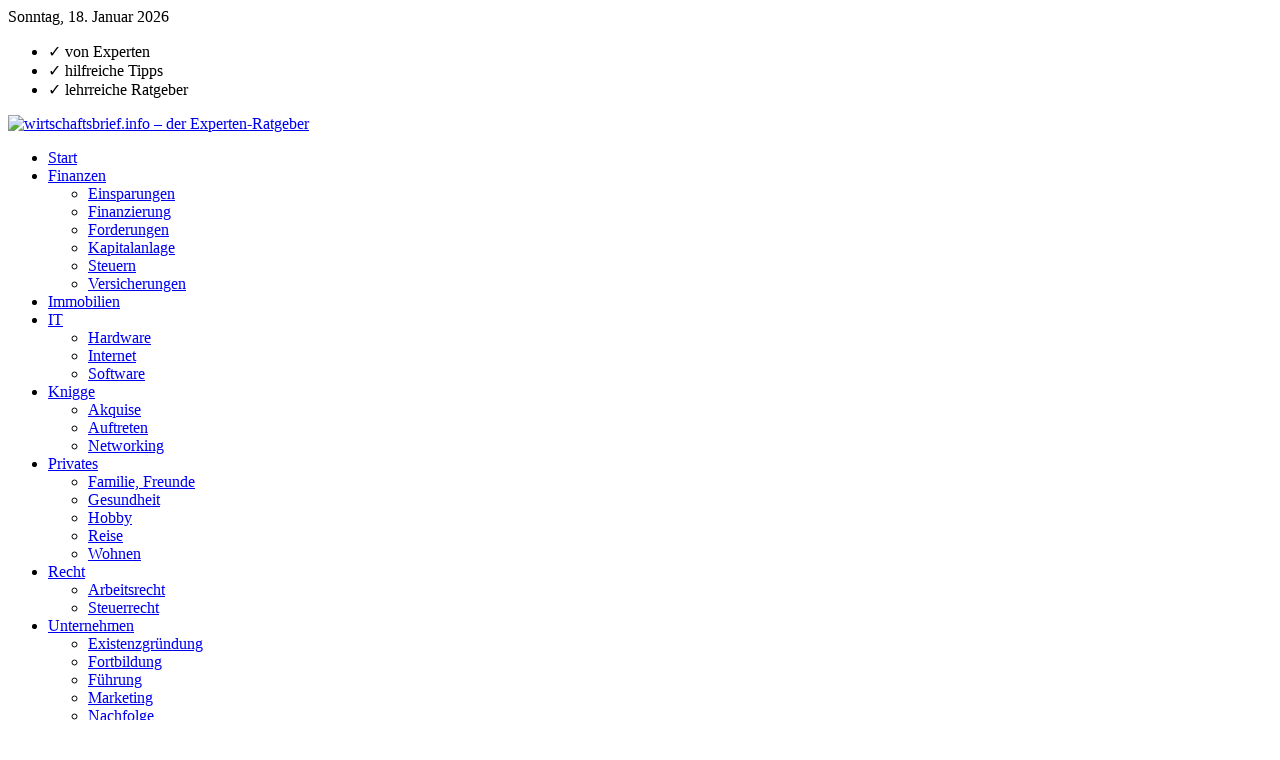

--- FILE ---
content_type: text/html; charset=UTF-8
request_url: https://www.wirtschaftsbrief.info/themen/it/software
body_size: 3216
content:
<!doctype html><html class="no-js"><head><meta name="viewport" content="width=device-width, initial-scale=1" /><title> Ratgeber, Tipps, Fragen zu Software</title><meta name="robots" content="index,follow,noarchive" /><meta name="language" content="de" /><meta name="expires" content="never" /><meta name="content-language" content="de" /><link rel="shortcut icon" href="/favicon.ico" type="image/x-icon" /><meta name='robots' content='max-image-preview:large' /><style id='wp-img-auto-sizes-contain-inline-css' type='text/css'>img:is([sizes=auto i],[sizes^="auto," i]){contain-intrinsic-size:3000px 1500px}
/*# sourceURL=wp-img-auto-sizes-contain-inline-css */</style><link rel='stylesheet' id='css-wb-css' href='https://www.wirtschaftsbrief.info/wp-content/cache/autoptimize/css/autoptimize_single_be586679b8740173462f9382907805dd.css?ver=f4e39f99df6b081d5a8fca00f9b6ad57' type='text/css' media='all' /></head><body class="archive category category-software category-67 wp-theme-wb5"><section id="topleiste"><div class="container padding-halb clearfix"><div class="vier spalten zeit"><span class="zeit">Sonntag, 18. Januar 2026</span></div><div class="acht spalten align-right"><ul class="button-group pull-right header-toplist"><li>&check;&nbsp;von Experten</li><li>&check;&nbsp;hilfreiche Tipps</li><li>&check;&nbsp;lehrreiche Ratgeber</li></ul></div></div></section><header id="header"><div class="container padding clearfix"><div id="logo-container" class="vier spalten"> <a id="logo" href="/" title="zur Startseite"><img src="https://www.wirtschaftsbrief.info/wp-content/themes/wb5/img/wirtschaftsbrief.svg" class="full-width" alt="wirtschaftsbrief.info &ndash; der Experten-Ratgeber" /></a></div></div><div class="inside clearfix" ><nav id="navi" class="clearfix"><div class="container clearfix padding-right padding-left clearfix"><ul id="menu" class="clearfix menu nav-list" role="navigation"><li class="cat-item-start  cat-item"><a href="/" title="zur Startseite">Start</a></li><li class="cat-item cat-item-40"><a href="https://www.wirtschaftsbrief.info/themen/finanzen">Finanzen</a><ul class='children'><li class="cat-item cat-item-64"><a href="https://www.wirtschaftsbrief.info/themen/finanzen/einsparungen">Einsparungen</a></li><li class="cat-item cat-item-43"><a href="https://www.wirtschaftsbrief.info/themen/finanzen/finanzierung">Finanzierung</a></li><li class="cat-item cat-item-65"><a href="https://www.wirtschaftsbrief.info/themen/finanzen/forderungen">Forderungen</a></li><li class="cat-item cat-item-44"><a href="https://www.wirtschaftsbrief.info/themen/finanzen/kapitalanlage">Kapitalanlage</a></li><li class="cat-item cat-item-41"><a href="https://www.wirtschaftsbrief.info/themen/finanzen/steuern">Steuern</a></li><li class="cat-item cat-item-45"><a href="https://www.wirtschaftsbrief.info/themen/finanzen/versicherungen">Versicherungen</a></li></ul></li><li class="cat-item cat-item-42"><a href="https://www.wirtschaftsbrief.info/themen/immobilien">Immobilien</a></li><li class="cat-item cat-item-66 current-parent current-ancestor"><a href="https://www.wirtschaftsbrief.info/themen/it">IT</a><ul class='children'><li class="cat-item cat-item-68"><a href="https://www.wirtschaftsbrief.info/themen/it/hardware">Hardware</a></li><li class="cat-item cat-item-69"><a href="https://www.wirtschaftsbrief.info/themen/it/internet">Internet</a></li><li class="cat-item cat-item-67 current"><a aria-current="page" href="https://www.wirtschaftsbrief.info/themen/it/software">Software</a></li></ul></li><li class="cat-item cat-item-74"><a href="https://www.wirtschaftsbrief.info/themen/knigge">Knigge</a><ul class='children'><li class="cat-item cat-item-75"><a href="https://www.wirtschaftsbrief.info/themen/knigge/akquise">Akquise</a></li><li class="cat-item cat-item-77"><a href="https://www.wirtschaftsbrief.info/themen/knigge/auftreten">Auftreten</a></li><li class="cat-item cat-item-76"><a href="https://www.wirtschaftsbrief.info/themen/knigge/networking">Networking</a></li></ul></li><li class="cat-item cat-item-54"><a href="https://www.wirtschaftsbrief.info/themen/privates">Privates</a><ul class='children'><li class="cat-item cat-item-70"><a href="https://www.wirtschaftsbrief.info/themen/privates/familie-freunde">Familie, Freunde</a></li><li class="cat-item cat-item-55"><a href="https://www.wirtschaftsbrief.info/themen/privates/gesundheit">Gesundheit</a></li><li class="cat-item cat-item-73"><a href="https://www.wirtschaftsbrief.info/themen/privates/hobby">Hobby</a></li><li class="cat-item cat-item-72"><a href="https://www.wirtschaftsbrief.info/themen/privates/reise">Reise</a></li><li class="cat-item cat-item-71"><a href="https://www.wirtschaftsbrief.info/themen/privates/wohnen">Wohnen</a></li></ul></li><li class="cat-item cat-item-57"><a href="https://www.wirtschaftsbrief.info/themen/recht">Recht</a><ul class='children'><li class="cat-item cat-item-58"><a href="https://www.wirtschaftsbrief.info/themen/recht/arbeitsrecht">Arbeitsrecht</a></li><li class="cat-item cat-item-59"><a href="https://www.wirtschaftsbrief.info/themen/recht/steuerrecht">Steuerrecht</a></li></ul></li><li class="cat-item cat-item-47"><a href="https://www.wirtschaftsbrief.info/themen/unternehmen">Unternehmen</a><ul class='children'><li class="cat-item cat-item-48"><a href="https://www.wirtschaftsbrief.info/themen/unternehmen/existenzgruendung">Existenzgründung</a></li><li class="cat-item cat-item-63"><a href="https://www.wirtschaftsbrief.info/themen/unternehmen/fortbildung">Fortbildung</a></li><li class="cat-item cat-item-53"><a href="https://www.wirtschaftsbrief.info/themen/unternehmen/fuehrung">Führung</a></li><li class="cat-item cat-item-51"><a href="https://www.wirtschaftsbrief.info/themen/unternehmen/marketing">Marketing</a></li><li class="cat-item cat-item-52"><a href="https://www.wirtschaftsbrief.info/themen/unternehmen/nachfolge">Nachfolge</a></li><li class="cat-item cat-item-50"><a href="https://www.wirtschaftsbrief.info/themen/unternehmen/organisation">Organisation</a></li></ul></li></ul> <a id="buttonup" class="button scroll small transition noicon" title="nach oben" href="#topleiste"><i class="icon-up-big"></i></a><div class="nav-mobile"> <i class="icon-menu"></i></div></div></nav></div><div class="container-mobile-ohne-relative clearfix"><div id="suche" class="vier padding align-right" role="search"><form method="get" id="searchform" class="align-right" action=""> <input id="headersuche" class="zehn spalten" name="s" id="s" type="text" placeholder="Suchbegriff" value="" required /> <button class="zwei spalten inlinebutton" type="submit"><i class="icon-search"></i></button></form></div></div></header><section id="main"><div class="container clearfix"><div id="breadcrumb" class="margin-top-doppelt margin-bottom-doppelt padding small">Sie sind hier: <span itemprop="breadcrumb" itemscope itemtype="https://schema.org/Breadcrumb"><a itemprop="url" title="wirtschaftsbrief.info" href="https://www.wirtschaftsbrief.info"><span itemprop="name">wirtschaftsbrief.info</span></a> <span class="hidden">&gt;</span><i class="icon-right-open-big"></i> <a itemprop="url" title="IT" href="https://www.wirtschaftsbrief.info/themen/it"><span itemprop="name">IT</span></a> <span class="hidden">&gt;</span><i class="icon-right-open-big"></i> <span itemprop="name">Software</span></span></div><div id="inhalt" class="acht spalten padding accordion" role="main"><section class="col_12 artikel clearfix"><h1 class="header padding">Software</h1><div class="artikelliste padding einleitung"><p>Programme bilden in ihrer Gesamtheit zur Information oder zur Erfüllung gestellter Aufgaben, durch einen Anwender, den Begriff der Software. Die Vielfalt des Angebotes ist schier unerschöpflich und damit auch für die meisten unübersichtlich. So finden hier Leser interessante Artikel und Beiträge von Experten und Profis, die alle Leser an ihrem Know-how teilnehmen lassen.</p></div></section><section class="artikel clearfix"><h2 class="header padding">Ratgeber zum Thema Software</h2><article class="artikelliste clearfix  first"><div class="drei spalten"><figure><a href="https://www.wirtschaftsbrief.info/ratgeber/linux-die-stille-revolution-in-der-edv.html" title="Linux &#8211; die stille Revolution in der EDV"><img src="https://www.wirtschaftsbrief.info/images/linux-300x191.jpg" alt="Linux &#8211; die stille Revolution in der EDV" title="Linux &#8211; die stille Revolution in der EDV" class="full-width" /></a></figure></div><div class="neun spalten padding padding-top-doppelt padding-left-doppelt"><h3><a href="https://www.wirtschaftsbrief.info/ratgeber/linux-die-stille-revolution-in-der-edv.html" title="Linux &#8211; die stille Revolution in der EDV">Linux &#8211; die stille Revolution in der EDV</a></h3><div class="autor">&mdash;&nbsp;Ratgeber von Werner Scharinger</div><p>Linux war lange Zeit nur etwas für Freaks, für Bastler und Informatiker. Doch nun wird Linux aufgrund zahlreicher Vorteile und steigender Benutzerfreundlichkeit auch für herkömmliche Anwender und Nutzer interessant.</p></div></article><div class="align-right padding"><a href="/ratgeber.html"><i class="icon-right-dir"></i>&nbsp;alle Ratgeber in der &Uuml;bersicht</a></div></section><section class="artikel clearfix"><h2 class="header padding">Tipps zum Thema Software</h2><article class="artikelliste clearfix  first"><div class="padding-top-doppelt padding-left-doppelt"><h3><a href="https://www.wirtschaftsbrief.info/tipps/10-software-loesungen-fuer-das-projektmanagement-im-praxis-test.html" title="10 Software-Lösungen für das Projektmanagement im Praxis-Test">10 Software-Lösungen für das Projektmanagement im Praxis-Test</a></h3><p>Softare-Tools, Apps usw. zum Projektmanagement gibt es viele. Dabei scheint der Funktionsumfang und die Benutzerfreundlichkeit&hellip;</p></div></article><div class="align-right padding"><a href="/tipps.html"><i class="icon-right-dir"></i>&nbsp;alle Tipps in der &Uuml;bersicht</a></div></section></div><aside id="sidebar" class="vier spalten padding" role="complementary"><div id="bestetipps" class="widget"><h5 class="dunkel">Beste Beiträge in Software</h5><ul class="liste"><li class="clearfix first"><a href="https://www.wirtschaftsbrief.info/tipps/10-software-loesungen-fuer-das-projektmanagement-im-praxis-test.html" title="10 Software-Lösungen für das Projektmanagement im Praxis-Test" class="clearfix"><div class="padding">10 Software-Lösungen für das Projektmanagement im Praxis-Test</div></a></li><li class="clearfix last2"><a href="https://www.wirtschaftsbrief.info/ratgeber/linux-die-stille-revolution-in-der-edv.html" title="Linux &#8211; die stille Revolution in der EDV" class="clearfix"><div class="padding">Linux &#8211; die stille Revolution in der EDV</div></a></li></ul></div><div id="neuetipps" class="widget"><h5 class="dunkel">Neue Beiträge in Software</h5><ul class="liste scoreliste-35"><li class="clearfix first"><a href="https://www.wirtschaftsbrief.info/tipps/10-software-loesungen-fuer-das-projektmanagement-im-praxis-test.html" title="10 Software-Lösungen für das Projektmanagement im Praxis-Test" class="clearfix"><div class="padding">10 Software-Lösungen für das Projektmanagement im Praxis-Test</div></a></li><li class="clearfix last2"><a href="https://www.wirtschaftsbrief.info/ratgeber/linux-die-stille-revolution-in-der-edv.html" title="Linux &#8211; die stille Revolution in der EDV" class="clearfix"><div class="padding">Linux &#8211; die stille Revolution in der EDV</div></a></li><li class="padding align-right clearfix last"><a href="/tipps.html"><i class="icon-right-dir"></i>&nbsp;alle Tipps</a></li></ul></div></aside></div></section><footer id="abschluss"><div class="container padding clearfix"><div class="sechs spalten"> <abbr title="Copyright">&copy;</abbr> 2000&nbsp;&ndash;&nbsp;2026 wirtschaftsbrief.info</div><div class="sechs spalten align-right"> <a href="https://www.netprofit.de/" target="_blank" rel="me">Website von NETPROFIT (Werbeagentur Passau)</a> | <a href="/datenschutz.html" title="Datenschutz">Datenschutz</a> | <a href="/impressum.html" title="Impressum">Impressum</a></div></div></footer>  <script type="speculationrules">{"prefetch":[{"source":"document","where":{"and":[{"href_matches":"/*"},{"not":{"href_matches":["/wp-*.php","/wp-admin/*","/images/*","/wp-content/*","/wp-content/plugins/*","/wp-content/themes/wb5/*","/*\\?(.+)"]}},{"not":{"selector_matches":"a[rel~=\"nofollow\"]"}},{"not":{"selector_matches":".no-prefetch, .no-prefetch a"}}]},"eagerness":"conservative"}]}</script> <script type="text/javascript" src="https://www.wirtschaftsbrief.info/wp-includes/js/jquery/jquery.min.js?ver=3.7.1" id="jquery-core-js"></script> <script type="text/javascript" src="https://www.wirtschaftsbrief.info/wp-includes/js/jquery/jquery-migrate.min.js?ver=3.4.1" id="jquery-migrate-js"></script> <script type="text/javascript" src="https://www.wirtschaftsbrief.info/wp-includes/js/jquery/jquery-migrate.min.js?ver=1.2.1." id="js-jq1-js"></script> <script type="text/javascript" src="https://www.wirtschaftsbrief.info/wp-content/themes/wb5/js/wb.js" id="js-fw-js"></script> </body></html>